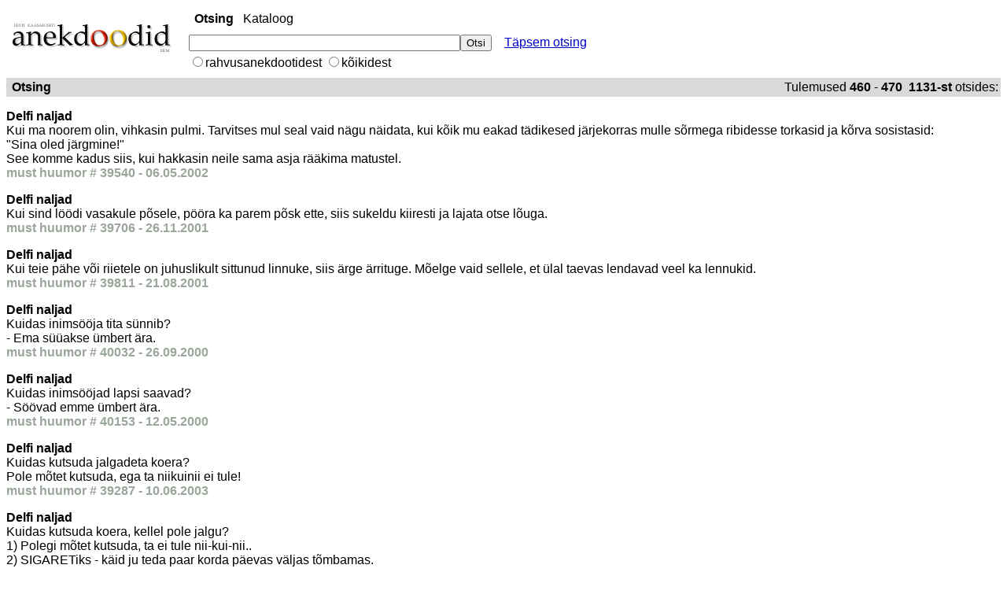

--- FILE ---
content_type: text/html; charset=UTF-8
request_url: https://www.folklore.ee/~liisi/o2/otsing.php?q=&id=40218&kat=11&where_q=+where+1%3D1+and+naljad.kat%3D11+and+naljad.kat%3D11+and+naljad.kat%3D11+and+naljad.kat%3D11+and+naljad.kat%3D11+and+naljad.kat%3D11+and+naljad.kat%3D11+&start=460
body_size: 3188
content:
<!DOCTYPE html>

<html>
<head>
<meta charset="utf-8">
<title>Anekdootide otsing</title>
<style><!--
body, td, div, .p, a {
  font-family:arial,sans-serif;
}
div, td {
  color:#000;
}
.f, .fl:link {
  color:#6f6f6f;
}
a:link, .w, a.w:link, .w a:link {
  color:#00c;
}
a:visited, .fl:visited {
  color:#551a8b;
}
a:active, .fl:active {
  color:#f00;
}
.t a:link, .t a:active, .t a:visited, .t {
  color:#000;
}
.t {
  background-color:#e5ecf9;
}
.k {
  background-color:#36c;
}
.j {
  width:34em;
}
.h {
  color:#36c;
}
.i, .i:link {
  color:#a90a08;
}
.a, .a:link {
  color:#008000;
}
.z {
  display:none
}
div.n {
  margin-top: 1ex;
}
.n a {
  font-size:10pt; color:#000;
}
.n .i {
  font-size:10pt; font-weight:bold;
}
.q a:visited, .q a:link, .q a:active, .q {
  color: #00c;
}
.b {
  font-size: 12pt;
  color:#00c;
  font-weight:bold;
}
.ch {
  cursor:pointer;
  cursor:hand;
}
.e {
  margin-top: .75em;
  margin-bottom: .75em;
}
.g {
  margin-top: 1em;
  margin-bottom: 1em;
}
#t3a {
  color: black;
  text-decoration: none;
}
//-->
</style>

<script>
<!--
function ss(w){window.status=w;return true;}
function cs(){window.status='';}
function ga(o,e){if (document.getElementById){a=o.id.substring(1); p = 
"";r = "";g = e.target;if (g) { t = g.id;f = g.parentNode;if (f) {p = 
f.id;h = f.parentNode;if (h) r = h.id;}} else{h = e.srcElement;f = 
h.parentNode;if (f) p = f.id;t = h.id;}if (t==a || p==a || r==a) return 
true;location.href=document.getElementById(a).href}}
//-->

</script>
<style>

.fl:link {
  color:#000;
}
.q {
  color: #000;
}
a {
  font-family: arial,sans-serif;
  text-decoration: underline;
  color: #000;
}
a:hover {
  text-decoration: none;
  color: #37db6b;
}
</style>

</head>
<body style="background-color:#ffffff" onload="document.gs.reset()" 
topmargin="2" marginheight="2"><table>
<tbody>
<tr>
  <td style="valign: top"><a href="./">
  <img src="img/tiitel_anekdoodid_v.gif" width="210" height="45" alt="Anekdoodiotsing" vspace="12"></a>
  </td>
  <td>&nbsp;&nbsp;</td>
  <td valign="top">
  <table>
  <tbody>
  <tr><td colspan="2" 
height="14" valign="bottom">
<script><!--
function qs(el) {if (window.RegExp && window.encodeURIComponent) {var 
qe=encodeURIComponent(document.gs.q.value);if (el.href.indexOf("q=")!=-1) 
{el.href=el.href.replace(new RegExp("q=[^&$]*"),"q="+qe);} else 
{el.href+="&q="+qe;}}return 1;}
// -->
    </script><table style="padding:4px">
  <tbody style="padding:4px"><tr><td class="q">
<b>Otsing</b>&nbsp;&nbsp;
<a id="t3a" class="q" href="kataloog.php">Kataloog</a>&nbsp;&nbsp;&nbsp;&nbsp;</td></tr></tbody></table></td></tr><tr><td>
<form name="gs" method="get" action="otsing.php"><input 
type="hidden" name="hl" value="et"><input type="hidden" name="ie" 
value="UTF-8"><input type="text" name="q" size="41" maxlength="2048" 
value="
"><input type="submit" name="btnG" 
value="Otsi"><span id="hf"></span></td><td>&nbsp;&nbsp;
<a href="advanced_otsing.php?q=bla&amp;hl=et&amp;lr=&amp;ie=UTF-8">T&auml;psem 
otsing</a>
</td></tr>
<tr><td>
<input type="radio" value="4" name="kat" 
>rahvusanekdootidest
<input type="radio" value="" name="kat"
>k&otilde;ikidest
</form>
</td>
</tr>

</tbody>
</table>
</td>
</tr>
</tbody>
</table>

<table style="width:100%">
<tbody>
<tr style="background-color:#d9d9d9"></tr>
</tr>
</tbody>
</table>
<table style="width:100%; background-color:#d9d9d9">
<tbody style="background-color:#d9d9d9">
<tr>
<td style="background-color:#d9d9d9">
&nbsp;<b>Otsing</b>
&nbsp;
</td>
<td style="background-color:#d9d9d9; text-align:right">Tulemused 
<b>
460</b> - <b>
470&nbsp;
1131-st </b> otsides: 


</td>
</tr>
</tbody>
</table>
<div><p class="g"><b>Delfi naljad</b><br>
Kui ma noorem olin, vihkasin pulmi. Tarvitses mul seal vaid n&auml;gu n&auml;idata, kui k&otilde;ik mu eakad t&auml;dikesed j&auml;rjekorras mulle s&otilde;rmega ribidesse torkasid ja k&otilde;rva sosistasid:  <br>&quot;Sina oled j&auml;rgmine!&quot; <br>See komme kadus siis, kui hakkasin neile sama asja r&auml;&auml;kima matustel.<br><font style="color: #9ba69a; font-weight: bold;">must huumor  # 39540 - 06.05.2002 </font></font></p><p class="g"><b>Delfi naljad</b><br>
Kui sind l&ouml;&ouml;di vasakule p&otilde;sele, p&ouml;&ouml;ra ka parem p&otilde;sk ette, siis sukeldu kiiresti ja lajata otse l&otilde;uga.<br><font style="color: #9ba69a; font-weight: bold;">must huumor  # 39706 - 26.11.2001 </font></font></p><p class="g"><b>Delfi naljad</b><br>
Kui teie p&auml;he v&otilde;i riietele on juhuslikult sittunud linnuke, siis &auml;rge &auml;rrituge. M&otilde;elge vaid sellele, et &uuml;lal taevas lendavad veel ka lennukid.<br><font style="color: #9ba69a; font-weight: bold;">must huumor  # 39811 - 21.08.2001 </font></font></p><p class="g"><b>Delfi naljad</b><br>
Kuidas inims&ouml;&ouml;ja tita s&uuml;nnib?  <br>- Ema s&uuml;&uuml;akse &uuml;mbert &auml;ra.<br><font style="color: #9ba69a; font-weight: bold;">must huumor  # 40032 - 26.09.2000 </font></font></p><p class="g"><b>Delfi naljad</b><br>
Kuidas inims&ouml;&ouml;jad lapsi saavad? <br>- S&ouml;&ouml;vad emme &uuml;mbert &auml;ra.<br><font style="color: #9ba69a; font-weight: bold;">must huumor  # 40153 - 12.05.2000 </font></font></p><p class="g"><b>Delfi naljad</b><br>
Kuidas kutsuda jalgadeta koera? <br>Pole m&otilde;tet kutsuda, ega ta niikuinii ei tule!<br><font style="color: #9ba69a; font-weight: bold;">must huumor  # 39287 - 10.06.2003 </font></font></p><p class="g"><b>Delfi naljad</b><br>
Kuidas kutsuda koera, kellel pole jalgu?  <br>1) Polegi m&otilde;tet kutsuda, ta ei tule nii-kui-nii..  <br>2) SIGARETiks - k&auml;id ju teda paar korda p&auml;evas v&auml;ljas t&otilde;mbamas. <br><br><font style="color: #9ba69a; font-weight: bold;">must huumor  # 39810 - 23.08.2001 </font></font></p><p class="g"><b>Delfi naljad</b><br>
Kuidas Narva koolilapsed vahetunnis kulli m&auml;ngivad? <br>&quot;Sina oled KULL!&quot; karjub &uuml;ks ja torkab kasutatud s&uuml;stla tesele kraesse, jne...<br><font style="color: #9ba69a; font-weight: bold;">must huumor  # 39989 - 13.12.2000 </font></font></p><p class="g"><b>Delfi naljad</b><br>
Kuidas saab k&otilde;ige paremini oma k&uuml;lalisi istuma panna? <br>Tuleb lihtsalt rahulikult ja t&auml;helepanelikult kuulata ning k&otilde;ik &uuml;lesse kirjutada v&otilde;i v&otilde;tta videolinti. <br><br><font style="color: #9ba69a; font-weight: bold;">must huumor  # 39788 - 10.09.2001 </font></font></p><p class="g"><b>Delfi naljad</b><br>
Kuidas saab pime langevarjur teada,et maa on l&auml;hedal?Vastus:Juhtkoera rihm l&auml;heb l&otilde;dvaks.<br><font style="color: #9ba69a; font-weight: bold;">must huumor  # 39467 - 03.08.2002 </font></font></p>
<style>
.n {
  text-align: center;
}
.b {
  font-weight: bold;
  color: #9ba69a;
}
</style>
<br clear="all">
<div class="n">
<div style="width: 50%; margin: 0 auto; text-align: left">
<table>
<tbody style="width:50%">
<tr>
<td style="vertical-align: bottom; text-align: center; white-space: pre">Tulemuste Leht:&nbsp;</td>

<td><a href="otsing.php?q=&id=39467&kat=11&where_q=+where+1%3D1+and+naljad.kat%3D11+&start=450"><span class="b"><b>Eelmine</b></span></a></td><td>&nbsp;<a href="otsing.php?q=&id=39467&kat=11&where_q=+where+1%3D1+and+naljad.kat%3D11+&start=410">42</a>&nbsp;</td><td>&nbsp;<a href="otsing.php?q=&id=39467&kat=11&where_q=+where+1%3D1+and+naljad.kat%3D11+&start=420">43</a>&nbsp;</td><td>&nbsp;<a href="otsing.php?q=&id=39467&kat=11&where_q=+where+1%3D1+and+naljad.kat%3D11+&start=430">44</a>&nbsp;</td><td>&nbsp;<a href="otsing.php?q=&id=39467&kat=11&where_q=+where+1%3D1+and+naljad.kat%3D11+&start=440">45</a>&nbsp;</td><td>&nbsp;<a href="otsing.php?q=&id=39467&kat=11&where_q=+where+1%3D1+and+naljad.kat%3D11+&start=450">46</a>&nbsp;</td><td><b>47</b></td><td>&nbsp;<a href="otsing.php?q=&id=39467&kat=11&where_q=+where+1%3D1+and+naljad.kat%3D11+&start=470">48</a>&nbsp;</td><td>&nbsp;<a href="otsing.php?q=&id=39467&kat=11&where_q=+where+1%3D1+and+naljad.kat%3D11+&start=480">49</a>&nbsp;</td><td>&nbsp;<a href="otsing.php?q=&id=39467&kat=11&where_q=+where+1%3D1+and+naljad.kat%3D11+&start=490">50</a>&nbsp;</td><td>&nbsp;<a href="otsing.php?q=&id=39467&kat=11&where_q=+where+1%3D1+and+naljad.kat%3D11+&start=500">51</a>&nbsp;</td><td>&nbsp;<a href="otsing.php?q=&id=39467&kat=11&where_q=+where+1%3D1+and+naljad.kat%3D11+&start=510">52</a>&nbsp;</td><td>&nbsp;<a href="otsing.php?q=&id=39467&kat=11&where_q=+where+1%3D1+and+naljad.kat%3D11+&start=520">53</a>&nbsp;</td><td>&nbsp;<a href="otsing.php?q=&id=39467&kat=11&where_q=+where+1%3D1+and+naljad.kat%3D11+&start=530">54</a>&nbsp;</td><td>&nbsp;<a href="otsing.php?q=&id=39467&kat=11&where_q=+where+1%3D1+and+naljad.kat%3D11+&start=540">55</a>&nbsp;</td><td>&nbsp;<a href="otsing.php?q=&id=39467&kat=11&where_q=+where+1%3D1+and+naljad.kat%3D11+&start=550">56</a>&nbsp;</td><td>&nbsp;<a href="otsing.php?q=&id=39467&kat=11&where_q=+where+1%3D1+and+naljad.kat%3D11+&start=560">57</a>&nbsp;</td><td><a href="otsing.php?q=&id=39467&kat=11&where_q=+where+1%3D1+and+naljad.kat%3D11+&start=470"><span class="b"><b>J&auml;rgmine</b></span></a></td></tbody>
</table>

<!--<center>--html5 ei toeta-->
<br clear="all">
<br>

<table>
<tbody>
  <tr>
    <td></td>
  </tr>
    <tr>
      <td style="align:center">
      <table style="border-collapse:collapse; border:0px; padding:0px; border-spacing: 0px; align:center">
        <form method="get" action="otsing.php">
          <tbody>
            <tr>
              <td nowrap="nowrap">
<p><input type="text" name="q" size="31" maxlength="2048" 
value="
"> <input type="submit" name="btnG" value="Otsi tulemustest"><input 
type="hidden" name="where_q" value=" where 1=1 and naljad.kat=11 " <input type="hidden" name="ie" value="UTF-8">
</p>
</td>
</tr>
</tbody>
</form>

<!-- <br><font size="-1"><a 
href="http://www.google.com/swr?q=bla&amp;hl=et&amp;lr=&amp;ie=UTF-8&amp;swrnum=2600000">Otsi 
tulemuste seast</a> | <a 
href="http://www.google.com/language_tools?q=bla&amp;hl=et&amp;lr=&amp;ie=UTF-8">Keele 
tööriistad</a> | <a 
href="http://www.google.com/intl/et/help.html">Otsinguvihjed</a></font><br><br>
-->

</td>
</tr>
<tr>
<td>
</td>
</tr>
</tbody>
</table>
<!--</center>
<center>-->
<p>
</p>
<table style="border-collapse: collapse; border: 0px; border-spacing: 0px; padding: 2px">
<tbody>
<tr>
<td style= "text-align:center">
</td>
</tr>
</tbody>
</table>
<br>
</div>
</div>
</body>
</html>
